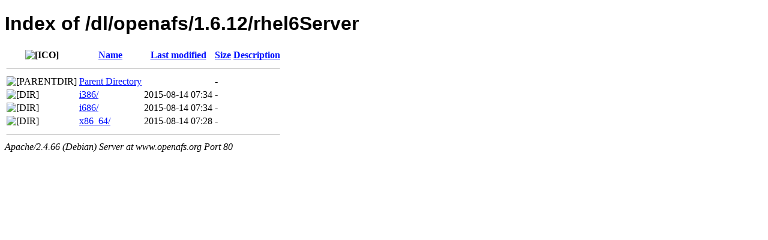

--- FILE ---
content_type: text/css
request_url: http://www.openafs.org/openafs.css
body_size: 479
content:
/*
 * There's no reason to yell.  CSS selectors can be lowercase
*/

body {
    background: #ffffff;
    color: #000000;
    font-family: Georgia, "Times New Roman", serif;
    font-size: 100%;
}

p {
    line-height: 1.3em;
}

p.warning {
    color: #ff0000;
}

a:link {
    color: #000fff
}
a:visited {
    color: #0000ff
}

h1,h2,h3,h4,h5 {
    font-family: Verdana, sans-serif;
}

h1.banner {
    text-align: center;
}

dl dt {
    font-family: Verdana, sans-serif;
    font-weight: 700;
    margin-bottom: 10px;
}

dl dd {
    padding-bottom: 10px;
}

body.navbar {
    background: #99ccff;
    color: #000000;
    font-size: 0.9em;
}
table.navbar {
    background: #99ccff;
    color: #000000;
    font-family: Verdana, sans-serif;
}
table.navbar :link {
    background: #99ccff;
    color: #000fff;
}
table.navbar :visited { 
    background: #99ccff;
    color: #0000ff
}

table.navbar tr td, table.navbar tr th {
    background: #99ccff;
    color: #000000;
}

table.navbar td.navbar-win {
    background: #99ccff;
    color: #000000;
    background-image: url(/images/ico-win.png);
    background-repeat: no-repeat;
    background-position: left;
    padding: 2px 0 2px 23px;
    display: block;
}

table.navbar td.navbar-mac {
    background: #99ccff;
    color: #000000;
    background-image: url(/images/ico-osx-uni.png);
    background-repeat: no-repeat;
    background-position: left;
    padding: 2px 0 2px 23px;
    display: block;
}

